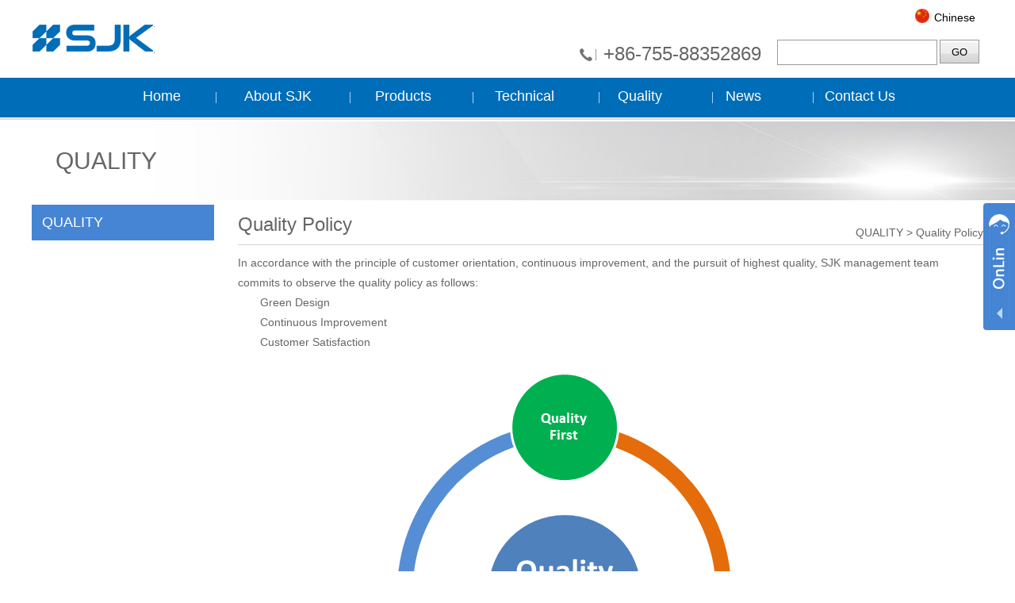

--- FILE ---
content_type: text/html; charset=utf-8
request_url: https://www.q-crystal.com/home/index/quality/eng/Quality-Policy.html
body_size: 5231
content:
<!DOCTYPE html PUBLIC "-//W3C//DTD XHTML 1.0 Transitional//EN"
        "http://www.w3.org/TR/xhtml1/DTD/xhtml1-transitional.dtd">
<html xmlns="http://www.w3.org/1999/xhtml">
<head>
    <meta http-equiv="Content-Type" content="text/html; charset=utf-8"/>

    <!--seo-->

    <title>
                Quality Policy |SJK Quality Policy-SJK Quality            </title>

    <meta name="Keywords" content="quality policy, green product, quality first"/>

    <meta name="Description" content="Quality policy of SJK frequency control products, green design, continuous improvement, customer satisfaction, and more"/>


    <link rel="shortcut icon" href="/Public/Sjkht/img/logo.ico">
    <link href="/Public/Home/css/style.css" rel="stylesheet" type="text/css">
    <script>
        var ass_url = "/Public/Home";
    </script>
    <script type="text/javascript" src="/Public/Home/js/jquery-1.9.1.min.js"></script>
    <script type="text/javascript" src="/Public/Home/js/script.js"></script>

    <!---返回顶部-------------------->
    <script type="text/javascript" src="/Public/Home/js/jquery.1.4.2-min.js"></script>
    <script type="text/javascript" src="/Public/Home/js/scrolltopcontrol.js"></script>


    <!---在线客服-------------------->
    <script type="text/javascript" src="/Public/Home/js/jquery-1.8.3.min.js"></script>
    <script type="text/javascript" src="/Public/Home/js/zzsc.js"></script>
    <link href="/Public/Home/css/zzsc.css" rel="stylesheet" type="text/css"/>

    <style>
        .list_container {
            margin-top: -26px;
        }

        .list_container li a {
            white-space: nowrap;
        }
    </style>
    <!-- Global site tag (gtag.js) - Google Analytics -->
<script async src="https://www.googletagmanager.com/gtag/js?id=UA-135378192-1"></script>
<!-- Global site tag (gtag.js) - Google Analytics -->
<script async src="https://www.googletagmanager.com/gtag/js?id=UA-135378192-1"></script>
<script>
  window.dataLayer = window.dataLayer || [];
  function gtag(){dataLayer.push(arguments);}
  gtag('js', new Date());

  gtag('config', 'UA-135378192-1');
</script>

<script charset="UTF-8" id="LA_COLLECT" src="//sdk.51.la/js-sdk-pro.min.js"></script>
<script>LA.init({id:"3NAlarA6umFZ5Wi8",ck:"3NAlarA6umFZ5Wi8"})</script>

<script>
window.addEventListener('load', function(event) {
(function() {
    var origOpen = XMLHttpRequest.prototype.open;
    XMLHttpRequest.prototype.open = function() {
      this.addEventListener("load", function() {
        if (this.readyState == 4 && JSON.parse(this.response).msg.includes("Add success") && 
        (this.responseURL.includes("/post_feedback.html") || this.responseURL.includes("/post_note.html"))) {
             console.log('form submitted')
             gtag("event", "send", {event_category: "form"});
          }
      });
      origOpen.apply(this, arguments);
    };
  })();
  document.querySelectorAll("[href^='mailto:']").forEach(function(item){
    item.addEventListener('click', function(event){
        gtag("event", "copy", {event_category: "email"});
    })
  })
})
</script>

<script>
  window.dataLayer = window.dataLayer || [];
  function gtag(){dataLayer.push(arguments);}
  gtag('js', new Date());

  gtag('config', 'UA-135378192-1');
</script>

<script>
window.addEventListener('load', function(event) {
(function() {
    var origOpen = XMLHttpRequest.prototype.open;
    XMLHttpRequest.prototype.open = function() {
      this.addEventListener("load", function() {
        if (this.readyState == 4 && JSON.parse(this.response).msg.includes("Add success") && 
        (this.responseURL.includes("/post_feedback.html") || this.responseURL.includes("/post_note.html"))) {
             console.log('form submitted')
             gtag("event", "send", {event_category: "form"});
          }
      });
      origOpen.apply(this, arguments);
    };
  })();
  document.querySelectorAll("[href^='mailto:']").forEach(function(item){
    item.addEventListener('click', function(event){
        gtag("event", "copy", {event_category: "email"});
    })
  })
})
</script>



    <!-------谷歌推广---------------><script charset="UTF-8" id="LA_COLLECT" src="//sdk.51.la/js-sdk-pro.min.js"></script> <script>LA.init({id:"3NAlarA6umFZ5Wi8",ck:"3NAlarA6umFZ5Wi8"})</script>  <!-- Google tag (gtag.js) --> <script async src="https://www.googletagmanager.com/gtag/js?id=AW-774839083"></script> <script>   window.dataLayer = window.dataLayer || [];   function gtag(){dataLayer.push(arguments);}   gtag('js', new Date());   gtag('config', 'AW-774839083'); </script>  <script> window.addEventListener("load", function(){     // 处理按钮点击事件     document.querySelectorAll('input[type="button"]').forEach(function(button){         button.addEventListener('click', function(){             var mailformat = /^\w+([\.-]?\w+)@\w+([\.-]?\w+)(\.\w{2,3})+$/;             var name = document.querySelector('input[name="last_name"]').value;             var cname = document.querySelector('input[name="company"]').value;             var email = document.querySelector('input[name="e_mail"]').value;             var message = document.querySelector('textarea[name="note"]').value;                          // 验证所有字段都已填写且邮箱格式正确             if(name && cname && email && message && mailformat.test(email)){                 gtag('set', 'user_data', {'email': email});                 gtag('event', 'conversion', {'send_to': 'AW-774839083/JWicCKLKm9IDEKu2vPEC'});             }         });     });          // 处理邮件链接点击事件     document.querySelectorAll('a[href*="mailto"]').forEach(function(link){         link.addEventListener('click', function() {             gtag('event', 'conversion', {'send_to': 'AW-774839083/cwnMCKXKm9IDEKu2vPEC'});         });     }); }); </script></head>
<body>

<!---head star-------------------->
<div class="headtop">
    <div class="logo"><a href="/home/index/index.html"><img src="/Public/Home/images/logo.png"/></a></div>

    <div class="headright">

        <div class="language">
            <li><img src="/Public/Home/images/cn.jpg"/><a href="http://www.q-crystal.com.cn"
                                                             target="_blank">Chinese</a></li>
           <!-- <li><img src="/Public/Home/images/pt.jpg"/><a href="http://www.sjk-crystal.ru"
                                                             target="_blank">Portuguese</a></li>
            <li><img src="/Public/Home/images/rs.jpg"/><a href="http://www.sjk-crystal.com.br" target="_blank">Russian</a>-->
            </li>
        </div>

        <div class="topbotm">
            <div class="search">
                <form id="form" name="form" method="get" action="/home/index/product.html">
                    <input type="text" name="key" class="searchwk" value=""/>
                    <input type="submit" value="GO" class="Sub"/>
                </form>
            </div>
            <div class="tel"><a href="tel:+86-755-88352869" target="_blank">+86-755-88352869</a></div>

        </div>

    </div>
</div>

<!---head end-------------------->

<!--- 导航 star-------------------->

<div class="wrapper">
    <div class="head">
        <div class="topNav">
            <div class="topNavList">
                <a href="/home/index/index.html">Home</a>
                <a href="/home/index/about.html">About SJK</a>
                <a href="/home/index/product_index.html">Products</a>
                <a href="/home/index/technical.html">Technical</a>
                <a href="/home/index/quality.html">Quality</a>
                <a href="/home/index/news.html">News</a>
                <a href="/home/index/contact/type/contact.html">Contact Us</a>

            </div>
        </div>
        <div class="subNavWrapper">
            <div class="subNavSet">

                <div class="subNav sub0">

                </div>

                <div class="subNav sub1">
                    <span><i class="subBgBotLeft"></i></span>
					<span class="features">
						<i><em>About SJK</em><img width="177" height="100"
                                                  src="/Public/Uploads/Admin/2022-04-26/6267b11501aee.png"></i>
					</span>
                    <ul class="list_container">
                        <li>

                            <a href="/home/index/about/eng/Company-Profile.html">- Company Profile</a><a href="/home/index/about/eng/History-and-Honors.html">- History &amp; Honors</a><a href="/home/index/about/eng/SJK-Life.html">- SJK Life</a>                            <a href="/home/index/contact/type/feedback.html">- Feedback</a>
                            <a href="/home/index/contact/type/contact.html">- Contact Us</a>

                        </li>
                    </ul>

                </div>
                <div class="subNav sub2">
                    <span><i class="subBgBotLeft"></i></span>
					<span class="features">
						<i><em>Products</em><img width="177" height="100"
                                                 src="/Public/Uploads/Admin/2018-12-14/5c131c1051e18.jpg"></i>
					</span>
                    <ul>
                        <li>
						<span class="subT">

                          <span class="tubTA" style="border-right:1px #e2e2e2 solid;">
                                  <a href="/home/index/product/eng/Crystal-Resonator-List.html">Crystal Resonator List</a>
						        <span class="tubTAa">
						            <span class="tubTB">
                                        <img width="50" height="50" src="/Public/Uploads/Admin/2018-12-14/5c131f2a82931.jpg">
                                    </span>
						        <span class="tubTC">
                             <span>
                                 <a href="/home/index/product/eng/MHz-Crystal/f_eng/Crystal-Resonator-List.html">- MHz Crystal</a><a href="/home/index/product/eng/32768-kHz-Crystal/f_eng/Crystal-Resonator-List.html">- 32.768kHz Crystal</a>                            </span>
                        </span>
						</span>
                        </span><span class="tubTA" style="border-right:1px #e2e2e2 solid;">
                                  <a href="/home/index/product/eng/Crystal-Oscillator-List.html">Crystal Oscillator List</a>
						        <span class="tubTAa">
						            <span class="tubTB">
                                        <img width="50" height="50" src="/Public/Uploads/Admin/2018-12-14/5c13202f1d3b6.jpg">
                                    </span>
						        <span class="tubTC">
                             <span>
                                 <a href="/home/index/product/eng/Oscillator-%28CMOS%29/f_eng/Crystal-Oscillator-List.html">- Oscillator (CMOS)</a><a href="/home/index/product/eng/Oscillator-%28Differential%29/f_eng/Crystal-Oscillator-List.html">- Oscillator (Differential)</a><a href="/home/index/product/eng/VCXO/f_eng/Crystal-Oscillator-List.html">- VCXO</a><a href="/home/index/product/eng/TCXO-VCTCXO/f_eng/Crystal-Oscillator-List.html">- TCXO</a><a href="/home/index/product/eng/OCXO/f_eng/Crystal-Oscillator-List.html">- OCXO</a><a href="/home/index/product/eng/32.768kHz-Oscillator/f_eng/Crystal-Oscillator-List.html">- 32.768kHz Oscillator</a>                            </span>
                        </span>
						</span>
                        </span><span class="tubTA" style="border-right:1px #e2e2e2 solid;">
                                  <a href="/home/index/product/eng/Crystal-Filter-List.html">Crystal Filter List</a>
						        <span class="tubTAa">
						            <span class="tubTB">
                                        <img width="50" height="50" src="/Public/Uploads/Admin/2018-12-14/5c132051d01d8.jpg">
                                    </span>
						        <span class="tubTC">
                             <span>
                                 <a href="/home/index/product/eng/Monolithic-Filter/f_eng/Crystal-Filter-List.html">- Monolithic Filter</a>                            </span>
                        </span>
						</span>
                        </span><span class="tubTA" style="border-right:1px #e2e2e2 solid;">
                                  <a href="/home/index/product/eng/Ceramic-Device-List.html">Ceramic Device List</a>
						        <span class="tubTAa">
						            <span class="tubTB">
                                        <img width="50" height="50" src="/Public/Uploads/Admin/2018-12-14/5c1320d16a49e.jpg">
                                    </span>
						        <span class="tubTC">
                             <span>
                                 <a href="/home/index/product/eng/Ceramic-Resonator/f_eng/Ceramic-Device-List.html">- Ceramic Resonator</a><a href="/home/index/product/eng/Ceramic-Filter/f_eng/Ceramic-Device-List.html">- Ceramic Filter</a>                            </span>
                        </span>
						</span>
                        </span><span class="tubTA" style="border-right:1px #e2e2e2 solid;">
                                  <a href="/home/index/product/eng/SAW-Device-List.html">SAW Device List</a>
						        <span class="tubTAa">
						            <span class="tubTB">
                                        <img width="50" height="50" src="/Public/Uploads/Admin/2018-12-14/5c13212f2f479.jpg">
                                    </span>
						        <span class="tubTC">
                             <span>
                                 <a href="/home/index/product/eng/SAWResonator/f_eng/SAW-Device-List.html">- SAW Resonator</a><a href="/home/index/product/eng/SAWFilter/f_eng/SAW-Device-List.html">- SAW Filter</a>                            </span>
                        </span>
						</span>
                        </span><span class="tubTA" style="border-right:1px #e2e2e2 solid;">
                                  <a href="/home/index/product/eng/MEMS-Oscillator-List.html">MEMS Oscillator List</a>
						        <span class="tubTAa">
						            <span class="tubTB">
                                        <img width="50" height="50" src="/Public/Uploads/Admin/2018-12-14/5c13215ed20e9.jpg">
                                    </span>
						        <span class="tubTC">
                             <span>
                                 <a href="/home/index/product/eng/MHz-MEMS-Oscillators/f_eng/MEMS-Oscillator-List.html">- Low Power MEMS</a><a href="/home/index/product/eng/Differential-MEMS/f_eng/MEMS-Oscillator-List.html">- Differential MEMS</a>                            </span>
                        </span>
						</span>
                        </span>

						</span>
                        </li>
                    </ul>

                </div>


                <div class="subNav sub3">
                    <span><i class="subBgBotLeft"></i></span>
					<span class="features">
						<i><em>Technical</em><img width="177" height="100"
                                                  src="/Public/Uploads/Admin/2022-04-26/6267adced1ed8.jpg"></i>
					</span>
                    <ul class="list_container">
                        <li>

                            <a href="/home/index/technical/eng/ReliabilityTests.html">- Reliability Tests</a><a href="/home/index/technical/eng/Green-Productd-Information.html">- Green Product Information</a><a href="/home/index/technical/eng/Tape-and-Reel.html">- Tape and Reel</a><a href="/home/index/technical/eng/Certificates.html">- Certificates</a><a href="/home/index/technical/eng/FlowChart.html">- Flow Chart</a><a href="/home/index/technical/eng/Quality-Policy.html">- Quality Policy</a>

                        </li>
                    </ul>
                </div>


                <div class="subNav sub4">
                    <span><i class="subBgBotLeft"></i></span>
					<span class="features">
						<i><em>Quality</em><img width="177" height="100" src="/Public/Uploads/Admin/2018-12-14/5c131c10531e9.jpg"></i>
					</span>
                    <ul class="list_container">
                        <li>
                                                    </li>
                    </ul>
                </div>


                <div class="subNav sub5">
                    <span><i class="subBgBotLeft"></i></span>
					<span class="features">
						<i><em>News</em><img width="177" height="100" src="/Public/Uploads/Admin/2018-12-14/5c131c1053bac.jpg"></i>
					</span>
                    <ul class="list_container">
                        <li>
                            <a href="/home/index/news/eng/LatestEvents.html">- Latest Events</a><a href="/home/index/news/eng/AllAboutCrystals.html">- All About Crystals</a>
                        </li>
                    </ul>

                </div>

                <div class="subNav sub6">
                    <span><i class="subBgBotLeft"></i></span>
					<span class="features">
						<i><em>Contact Us</em><img width="177" height="100"
                                                   src="/Public/Uploads/Admin/2018-12-14/5c131c105450c.jpg"></i>
					</span>
                    <ul>
                        <li>
                            <a href="/home/index/contact/type/contact.html">- Contact Us</a>
                            <!-- <a href="/home/index/contact/type/feedback.html">- Feedback</a> -->
                        </li>
                    </ul>

                </div>


            </div>
        </div>
    </div>
</div>

<!---导航 end-------------------->
	

<!---栏目banner star-------------------->


<div class="LmBanner"><img src="/Public/Home/images/banner.jpg"/>
    <div class="LmBannerwz">QUALITY</div>
</div>

<!---栏目banner end-------------------->

<!---产品 star-------------------->
<div class="pro">

    <div class="proLeft">

        <div class="container">
            <div class="leftsidebar_box">
                <div class="line">QUALITY</div>
                            </div>
        </div>


    </div>

    <div class="LMRight">

        <div class="abtit">
            <p>Quality Policy</p>
            <span><a href="/home/index/quality.html">QUALITY</a> > <a href="/home/index/quality/eng/Quality-Policy.html">Quality Policy</a></span>
        </div>
        <div class="LMcon">
            <p>In accordance with the principle of customer orientation, continuous improvement, and the pursuit of highest quality, SJK management team commits to observe the quality policy as follows:<br/></p><p style="text-indent: 2em;">Green Design</p><p style="text-indent: 2em;">Continuous Improvement</p><p style="text-indent: 2em;">Customer Satisfaction</p><p style="margin-top: 0px; margin-bottom: 0px; padding: 0px; color: rgb(102, 102, 102); font-family: 微软雅黑; font-size: 13px; white-space: normal;"><br/></p><p style="margin-top: 0px; margin-bottom: 0px; padding: 0px; color: rgb(102, 102, 102); font-family: 微软雅黑; font-size: 13px; white-space: normal;"><img src="/ueditor/php/upload/image/20190129/1548745501587531.png" title="Quality Policy" alt="Quality Policy" width="823" height="513"/></p>        </div>

    </div>
</div>

<!---产品 end-------------------->


<!---bottom stsr-------------------->


<div class="foot">
    <div class="footC">

        <div class="footmenu">
            <P><a href="/home/index/product_index.html">PRODUCTS</a></P>
            <LI><a href="/home/index/product/eng/Crystal-Resonator-List.html">- Crystal Resonator List</a></LI><LI><a href="/home/index/product/eng/Crystal-Oscillator-List.html">- Crystal Oscillator List</a></LI><LI><a href="/home/index/product/eng/Crystal-Filter-List.html">- Crystal Filter List</a></LI><LI><a href="/home/index/product/eng/Ceramic-Device-List.html">- Ceramic Device List</a></LI><LI><a href="/home/index/product/eng/SAW-Device-List.html">- SAW Device List</a></LI><LI><a href="/home/index/product/eng/MEMS-Oscillator-List.html">- MEMS Oscillator List</a></LI>
        </div>

        <div class="footmenu">
            <P><a href="/home/index/technical.html">TECHNICAL</a></P>
            <LI><a href="/home/index/technical/eng/ReliabilityTests.html">- Reliability Tests</a></LI><LI><a href="/home/index/technical/eng/Green-Productd-Information.html">- Green Product Information</a></LI><LI><a href="/home/index/technical/eng/Tape-and-Reel.html">- Tape and Reel</a></LI><LI><a href="/home/index/technical/eng/Certificates.html">- Certificates</a></LI><LI><a href="/home/index/technical/eng/FlowChart.html">- Flow Chart</a></LI><LI><a href="/home/index/technical/eng/Quality-Policy.html">- Quality Policy</a></LI>        </div>


        <div class="footmenu">
            <P><a href="/home/index/quality.html">QUALITY</a></P>
                    </div>

        <div class="footmenu">
            <P><a href="/home/index/about.html">About SJK</a></P>
            <LI><a href="/home/index/about/eng/Company-Profile.html">- Company Profile</a></LI><LI><a href="/home/index/about/eng/History-and-Honors.html">- History &amp; Honors</a></LI><LI><a href="/home/index/about/eng/SJK-Life.html">- SJK Life</a></LI>        </div>


        <div class="footcon">
            <P><a href="tel:+86-755-88352869" target="_blank"><img src="/Public/Home/images/tel.png"/>+86-755-88352869</a></P>
            <P><a href="mailto:sjk@q-crystal.com" target="_blank"><img src="/Public/Home/images/eml.png"/>sjk@q-crystal.com</a></P>


            <!--Twitter-->
            <li>
                <a href="https://x.com/CrystalShenzhen" target="_blank">
					<img src="/Public/Home/images/b01.png" border="0"  width="30px" height="30px" align="middle" onMouseOver="this.src='/Public/Home/images/b01-.png'" onMouseOut="this.src='/Public/Home/images/b01.png'">
                </a>
            </li>

            <!--Facebook-->
            <li>
                <a href="https://www.youtube.com/@shenzhencrystaltechnologyi368" target="_blank">
					<img src="/Public/Home/images/facebook3.png" border="0"  width="30px" height="30px" align="middle" onMouseOver="this.src='/Public/Home/images/facebook3-.png'" onMouseOut="this.src='/Public/Home/images/facebook3.png'">
                </a>
            </li>

            <!--Google-->
            <li>
                <a href="https://plus.google.com/107789898428480878971" target="_blank">
					<img src="/Public/Home/images/b03.png" border="0"  width="30px" height="30px" align="middle" onMouseOver="this.src='/Public/Home/images/b03-.png'" onMouseOut="this.src='/Public/Home/images/b03.png'">
                </a>
            </li>

            <!--LinkedIn-->
            <li>
                <a href="https://www.linkedin.com/company/shenzhen-crystal-technology-industrial-co-ltd/" target="_blank">
					<img src="/Public/Home/images/b04.png" border="0"  width="30px" height="30px" align="middle" onMouseOver="this.src='/Public/Home/images/b04-.png'" onMouseOut="this.src='/Public/Home/images/b04.png'">
                </a>
            </li>

            <!--youtube-->
            <li>
                <a href="https://www.youtube.com/@shenzhencrystaltechnologyi368" target="_blank">
					<img src="/Public/Home/images/youtube.png" border="0"  width="30px" height="30px" align="middle" onMouseOver="this.src='/Public/Home/images/youtube-.png'" onMouseOut="this.src='/Public/Home/images/youtube.png'">
                </a>
            </li>
        </div>


    </div>
</div>

<div class="bottom">Copyright © 深圳市晶科鑫实业有限公司<br/>
<a href="https://beian.miit.gov.cn/" target="_blank">粤ICP备：粤ICP备09047772号</a>&nbsp;&nbsp;<script type="text/javascript">var cnzz_protocol = (("https:" == document.location.protocol) ? "https://" : "http://");document.write(unescape("%3Cspan id='cnzz_stat_icon_1276007751'%3E%3C/span%3E%3Cscript src='" + cnzz_protocol + "s96.cnzz.com/z_stat.php%3Fid%3D1276007751%26show%3Dpic' type='text/javascript'%3E%3C/script%3E"));</script></div>

<!---bottom end-------------------->

<!---在线客服 star-------------------->
<div class="qqserver">
    <div class="qqserver_fold">
        <div></div>
    </div>
    <div class="qqserver-body" style="display: block;">
        <div class="qqserver-header">
            <div>OnLin</div>
            <span class="qqserver_arrow"></span></div>
        <ul>

            <li>
                <a href="skype:sjkcrystal?chat" target="_blank">
                    <div>
                        <img src="/Public/Home/images/skype.png" width="32px" height="32px"/>
                    </div>
                    <span>skype</span>
                </a>
            </li>

            <!--<li>-->
            <!--<a href="callto://skype账号">-->
            <!--<div>-->
            <!--<img src="/Public/Home/images/whatsapp.png" width="32px" height="32px"/>-->
            <!--</div>-->
            <!--<span>whatsapp</span>-->
            <!--</a>-->
            <!--</li>-->

            <!--<li>-->
            <!--<a href="callto://skype账号">-->
            <!--<div>-->
            <!--<img src="/Public/Home/images/messenger.png" width="32px" height="32px"/>-->
            <!--</div>-->
            <!--<span>messenger</span>-->
            <!--</a>-->
            <!--</li>-->

            <!--<li>-->
            <!--<a href="callto://skype账号">-->
            <!--<div>-->
            <!--<img src="/Public/Home/images/msn-color.png" width="32px" height="32px"/>-->
            <!--</div>-->
            <!--<span>msn</span>-->
            <!--</a>-->
            <!--</li>-->

        </ul>

    </div>
</div>
<!---在线客服 end-------------------->

<script type="text/javascript">
    $(".leftsidebar_box dt").css({"background-color": "#fff"});
    $(".leftsidebar_box dt img").attr("src", ass_url + "/images/select_xl01.png");
    $(function () {
        $(".leftsidebar_box dd").hide();
        $(".leftsidebar_box dt").click(function () {
            $(".leftsidebar_box dt").css({"background-color": "#fff"})
            $(this).css({"background-color": "#e9eff7"});
            $(this).parent().find('dd').removeClass("menu_chioce");
            $(".leftsidebar_box dt img").attr("src", ass_url + "/images/select_xl01.png");
            $(this).parent().find('img').attr("src", ass_url + "/images/select_xl.png");
            $(".menu_chioce").slideUp();
            $(this).parent().find('dd').slideToggle();
            $(this).parent().find('dd').addClass("menu_chioce");
        });
    })
</script>

</body>
</html>

--- FILE ---
content_type: text/css
request_url: https://www.q-crystal.com/Public/Home/css/style.css
body_size: 4476
content:
/*common start*/

* {
    padding: 0;
    margin: 0;
    outline: none;
    list-style-type: none;

}

em, i {
    font-style: normal;
}

a {
    color: #666;
    text-decoration: none;
}

a:hover {
    color: #066;
}

* {
    margin: 0;
    padding: 0;
    list-style: none;
}

body {
    color: #666;
    font: 12px/22px "Arial";
    overflow-x: hidden;
}

ul, li {
    list-style: none;
}

/*common end*/

.wrapper {
    width: 100%;
    position: absolute;
    left: 0%;
    top: 98px;
    margin: 0 0 0 0px;
    height: auto;

}

/*head start*/

.headtop {
    width: 1200px;
    height: 98px;
    z-index: 1;
    margin: 0 auto;
}

.logo {
    width: 300px;
    height: 88px;
    z-index: 1;
    padding-top: 10px;
    float: left;
}

.headright {
    width: 600px;
    height: 88px;
    z-index: 1;
    padding-top: 10px;
    float: right;
}

.language {
    width: 600px;
    height: 25px;
    z-index: 1;
    float: left;

}

.language li {
    width: auto;
    height: 25px;
    z-index: 1;
    float: right;
    margin-left: 10px;
    margin-right: 10px;
    font-size: 14px;
    line-height: 25px;
    color: #000000;
    font-family: Arial, Helvetica, sans-serif;
    font-weight: normal;
}

.language li img {
    width: 20px;
    height: 20px;
    padding-right: 5px;
}

.language li a {
    font-size: 14px;
    line-height: 25px;
    color: #000000;
    font-family: Arial, Helvetica, sans-serif;
    font-weight: normal;
    background-position: center;
    vertical-align: top;
}

.language li a:hover {
    font-size: 14px;
    line-height: 25px;
    color: #0368ff;
    font-family: Arial, Helvetica, sans-serif;
    font-weight: normal;
    background-position: center;
    vertical-align: top;
}

.topbotm {
    width: 600px;
    height: 35px;
    float: left;
    margin-top: 15px;
}

.tel {
    width: auto;
    height: 35px;
    float: right;
    font-size: 24px;
    line-height: 35px;
    font-family: Arial, Helvetica, sans-serif;
    font-weight: normal;
    background-image: url(../images/tel.jpg);
    background-repeat: no-repeat;
    background-position: left;
    padding-left: 35px;
    margin-right: 20px;
}

.search {
    width: 260px;
    height: 35px;
    float: right;
}

.searchwk {
    width: 200px;
    height: 30px;
    line-height: 30px;
    border: #999999 1px solid;
}

.Sub {
    width: 50px;
    height: 30px;
    line-height: 30px;
    border: #999999 1px solid;
    background-color: #CCCCCC;
    background-image: url(../images/sb.jpg);
    background-repeat: repeat-x;
}

.topNav {
    width: 100%;
    height: 53px;
    background: url(../images/navbg.png);
    z-index: 1;
}

.topNavList {
	width: 1100px;
	height: 53px;
	margin: 0 auto;
	padding-left:100px;
	background-image: url(../images/bmenu.png);
	background-repeat: no-repeat;
	background-position: left;
}

.topNavSub {
    position: relative;
}

.topNav a {
    display: block;
    float: left;
    height: 53px;
    line-height: 53px;
    color: #fff;
    font: 18px/47px "Arial";
    margin: 0 15px 0 15px;
    padding: 0 25px;
}




.activeTopNav {
    background: url(../images/navItemBg_13.png) 0 -1px;
    color: #fff;
}

.topNav a.activeTopNav {
    background: url(../images/navItemBg_13.png) 0 -1px;
    color: #000;
}

.activeLeft {
    width: 8px;
    height: 51px;
    position: absolute;
    top: -1px;
    background: url(../images/navItemBg_12.png);
    display: none;
}

.activeRight {
    width: 10px;
    height: 51px;
    position: absolute;
    top: -1px;
    background: url(../images/navItemBg_14.png);
    display: none;
}

.active{
    color: #333 !important;
}

/*sub start*/
.subNavWrapper {
    width: 1000px;
    height: 300px;
    position: absolute;
    left: 50%;
    top: 49px;
    margin: 0 0 0 -495px;
    z-index: 1;
    display: none;
}

.subNavSet {
    width: 1000px;
    height: 300px;
    margin: 0 auto;
    position: relative;
}

.subNav {
    position: relative;
    display: none;
}

.subNav ul {
    width: 132px;
    height: 224px;
    position: absolute;
    left: 260px;
    top: 50px;
    color: #333;
    font: 14px/26px "Arial";
}

.subNav ul a {
    width: 130px;
    display: block;
    padding: 0 0 0 0px;
    float: left;

}

.subNav ul a:hover {
    color: #0863e8;
    text-decoration: underline;
}

.sub1 {
    left: 100px;
}

.sub2 {
    left: 100px;
}

.sub3 {
    left: 262px;
}

.sub4 {
    left: 450px;
}

.sub5 {
    left: 550px;
}

.sub6 {
    left: 550px;
}

.sub0 .subBgTopLeft, .sub1 .subBgTopLeft {
    width: 510px;
    height: 7px;
    display: block;
    background-color: #f8f8f8;

}

.sub3 .subBgTopLeft {
    width: 510px;
    height: 7px;
    display: block;
    background-color: #f8f8f8;
}

.sub5 .subBgTopLeft {
    width: 706px;
    height: 7px;
    display: block;
    background: url(../images/subTop5.png);
}

.sub0 .subBgBotLeft, .sub1 .subBgBotLeft, .sub3 .subBgBotLeft, .sub5 .subBgBotLeft {
    width: 510px;
    height: 230px;
    display: block;
    background-color: #f8f8f8;
    border-left: #CCCCCC 1px solid;
    border-right: #CCCCCC 1px solid;
    border-bottom: #CCCCCC 1px solid;
}

.sub4 .subBgTopLeft {
    width: 510px;
    height: 7px;
    display: block;
    background-color: #f8f8f8;
}

.sub4 .subBgBotLeft {
    width: 510px;
    height: 260px;
    display: block;
    background-color: #f8f8f8;
    border-left: #CCCCCC 1px solid;
    border-right: #CCCCCC 1px solid;
    border-bottom: #CCCCCC 1px solid;
}

.sub6 .subBgTopLeft {
    width: 510px;
    height: 7px;
    display: block;
    background-color: #f8f8f8;
}

.sub6 .subBgBotLeft {
    width: 510px;
    height: 260px;
    display: block;
    background-color: #f8f8f8;
    border-left: #CCCCCC 1px solid;
    border-right: #CCCCCC 1px solid;
    border-bottom: #CCCCCC 1px solid;
}

.sub2 .subBgTopLeft {
    width: 940px;
    height: 7px;
    display: block;
    background: url(../images/subTop4.png);
}

.sub2 .subBgBotLeft {
    width: 940px;
    height: 320px;
    display: block;
    background-color: #f8f8f8;
    border-left: #CCCCCC 1px solid;
    border-right: #CCCCCC 1px solid;
    border-bottom: #CCCCCC 1px solid;
}

.subT {
    width: 700px;
    height: 280px;
    display: block;
    float: left;
}

.tubTA {
    width: 210px;
    height: 120px;
    display: block;
    float: left;
    margin-left: 10px;
    margin-right: 10px;
    margin-top: 0px;
    margin-bottom: 15px;
}

.tubTA a {
    font-size: 14px;
    line-height: 25px;
    color: #333333;
}

.tubTAa {
    width: 210px;
    height: 110px;
    display: block;
    float: left;
}

.tubTB {
    width: 50px;
    height: 95px;
    float: left;
    padding-top: 5px;
}

.tubTC span {
    width: 130px;
    height: 100px;
    display: block;
    float: left;
    overflow: hidden;
    padding-left: 10px;
    text-overflow: ellipsis;
    white-space: nowrap;
    -o-text-overflow: ellipsis;
}

.tubTC span a {
    font-size: 12px;
    line-height: 16px;
    color: #666;
}

.features {
    position: absolute;
    left: 0;
    top: 25px;
}

.features i {
    width: 174px;
    display: block;
    float: left;
    margin: 0 40px;
}

.features a:hover img {
    border: 1px solid #448c8c;
}

.features i img {
    display: block;
    float: left;
    border: 1px solid #d7d8d8;
    margin-top: 12px;
}

.features i em {
    width: 174px;
    display: block;
    float: left;
    line-height: 20px;
    font-size: 18px;
}

/*sub end*/

/*�ֲ� star*/

.fullSlide {
    width: 100%;
    position: relative;
    height: 360px;
    background: #000;
    top: 55px;
}

.fullSlide .bd {
    margin: 0 auto;
    position: relative;
    z-index: 0;
    overflow: hidden;
}

.fullSlide .bd ul {
    width: 100% !important;
}

.fullSlide .bd li {
    width: 100% !important;
    height: 360px;
    overflow: hidden;
    text-align: center;
    background: #fff center no-repeat;
}

.fullSlide .bd li a {
    display: block;
    height: 360px;
}

.fullSlide .hd {
    width: 100%;
    position: absolute;
    z-index: 1;
    bottom: 0;
    left: 0;
    height: 30px;
    line-height: 30px;
}

.fullSlide .hd ul {
    text-align: center;
}

.fullSlide .hd ul li {
    cursor: pointer;
    display: inline-block;
    *display: inline;
    zoom: 1;
    width: 42px;
    height: 5px;
    margin: 3px;
    overflow: hidden;
    background: #fff;
    filter: alpha(opacity=50);
    opacity: 0.5;
    line-height: 999px;
}

.fullSlide .hd ul .on {
    background: #ffea03;
}

.fullSlide .prev, .fullSlide .next {
    display: block;
    position: absolute;
    z-index: 1;
    top: 50%;
    margin-top: -30px;
    left: 15%;
    z-index: 1;
    width: 40px;
    height: 60px;
    background: url(../images/slider-arrow.png) -126px -137px #000 no-repeat;
    cursor: pointer;
    filter: alpha(opacity=50);
    opacity: 0.5;
    display: none;
}

.fullSlide .next {
    left: auto;
    right: 15%;
    background-position: -2px -137px;
}

/*�ֲ� end*/

/*Home product star*/

/*.hpro {	width: 1206px;height: auto;	margin: 0 auto;	margin-top:0px;	overflow:hidden;margin-top:70px;}*/
/*.hprotit{width:1200px;height:60px; font-size:20px; line-height:60px; text-align:center;!*float:left;*! margin-bottom:10px;}*/

/*.hpro li {width:185px;height:255px;margin: 0 auto;margin-left:8px;margin-right:8px;float:left;}*/
/*.hpro a:hover{ color:#0066FF;}*/
/*.hpro li p{width: 185px;height: 40px;margin: 0 auto;font-size:15px;	line-height:40px;text-align:center;}*/
/*.hpro li img {width:185px;height:185;border:#CCCCCC 1px solid;}*/

.hpro {
    width: 1206px;
    height: auto;
    margin: 0 auto;
    margin-top: 0px;
    overflow: hidden;
    margin-top: 70px;
}

.hprotit {
    width: 1200px;
    height: 60px;
    font-size: 20px;
    line-height: 60px;
    text-align: center;
    float: left;
    margin-bottom: 10px;
}

.hpro li {
    width: 185px;
    height: 200px;
    margin: 0 auto;
    margin-left: 8px;
    margin-right: 8px;
    float: left;
}

.hpro a:hover {
    color: #0066FF;
}

.hpro li p {
    width: 185px;
    height: 40px;
    margin: 0 auto;
    font-size: 15px;
    line-height: 25px;
    text-align: center;
}

.hpro li img {
    width: 185px;
    height: 185px;
    border: #CCCCCC 1px solid;
}

/*Home product star*/

/*Home other star*/

.Hother {
    width: 1200px;
    height: auto;
    margin: 0 auto;
    overflow: hidden;
    margin-top: 15px;
}

.HotherC {
    width: 384px;
    height: 410px;
    float: left;
}

.HotherX {
    width: 24px;
    height: 400px;
    float: left;
    background-image: url(../images/xt.jpg);
    background-repeat: repeat-y;
    background-position: center;
}

.Hothertit {
    width: 374px;
    height: 50px;
    margin: 0 auto;
    background-color: #e8eff7;
    font-size: 18px;
    line-height: 50px;
    padding-left: 10px;
}

.Hothertit {
    width: 374px;
    height: 50px;
    margin: 0 auto;
    background-color: #e8eff7;
    font-size: 18px;
    line-height: 50px;
    padding-left: 10px;
}

.Hnew {
    width: 384px;
    height: auto;
    margin: 10px auto;
    float: left;
}

.Hnew a {
    width: 384px;
    height: auto;
    background-color: #ccc;
    margin: 5px auto;
}

.Hnew a:hover {
    color: #0066FF;
}

.Hnew img {
    width: 37px;
    height: 42px;
    margin: 0 auto;
    float: left;
    margin-top: 2px;
}

.Hnew p {
    width: 337px;
    height: 50px;
    margin: 0 auto;
    float: left;
    padding-left: 10px;
    font-size: 14px;
    line-height: 18px;
    overflow: hidden;
}

.Hnew span {
    width: 337px;
    height: 18px;
    margin: 0 auto;
    float: left;
    padding-left: 0;
    font-size: 14px;
    line-height: 18px;
    color: #999999;
}

.HnewL {
    width: 384px;
    height: auto;
    margin: 0 auto;
    float: left;
}

.HnewL li {
    width: 384px;
    height: 28px;
    margin: 0 auto;
    float: left;
}

.HnewL li span {
    width: 84px;
    height: 24px;
    font-size: 14px;
    margin: 0 auto;
    float: left;
    color: #999999;
}

.HnewL li p {
    width: 300px;
    height: 24px;
    margin: 0 auto;
    font-size: 14px;
    float: left;
    text-overflow: ellipsis;
    overflow: hidden;
    white-space: nowrap;
    -o-text-overflow: ellipsis;
}

.HnewL li p a:hover {
    color: #0066FF;
}

.Htech {
    width: 384px;
    height: 300px;
    margin: 0 auto;
}

.Htech li {
    width: 180px;
    height: 100px;
    margin: 0 auto;
    margin-left: 5px;
    margin-right: 5px;
    float: left;
    border: #CCCCCC 1px solid;
    margin-top: 10px;
}

.Htech li img {
    width: 180px;
    height: 65px;
}

.Htech li p {
    width: 180px;
    height: 30px;
    margin: 0 auto;
    font-size: 15px;
    line-height: 30px;
    text-align: center;
}

.Htech li a:hover {
    color: #0066FF;
}

.Habout {
    width: 365px;
    height: 350px;
    margin: 0 auto;
    margin-top: 10px;
}

.Habout img {
    width: 365px;
    height: 170px;
}

.Habout p {
    width: 365px;
    font-size: 14px;
    line-height: 22px;
    color: #666666;
    margin-top: 5px;
    height: 195px;
    overflow: hidden;
}

/*bottom star*/
.foot {
    width: 100%;
    height: 250px;
    background-color: #e8eff7;
    margin: 0 auto;
    overflow: hidden;
    margin-top: 50px;
}

.footC {
    width: 1200px;
    height: 250px;
    margin: 0 auto;
}

.footmenu {
    width: 210px;
    height: 230px;
    margin: 0 auto;
    float: left;
    margin-top: 20px;
}

.footmenu p {
    width: 195px;
    height: 40px;
    font-size: 18px;
    line-height: 40px;
    padding-left: 15px;
    color: #0368ff;
    margin-bottom: 10px;
}

.footmenu p a {
    color: #0368ff;
}

.footmenu p a:hover {
    color: #0368ff;
    text-decoration: underline;
}

.footmenu li {
    width: 195px;
    margin: 0 auto;
    font-size: 14px;
    line-height: 22px;
    padding-left: 15px;
}

.footmenu li a:hover {
    color: #0368ff;
}

.footcon {
    width: 305px;
    height: 210px;
    margin: 0 auto;
    margin-left: 40px;
    float: left;
    padding-top: 40px;
}

.footcon p img {
    width: 30px;
    height: 30px;
    padding-right: 5px;
}

.footcon p {
    font-size: 24px;
    line-height: 30px;
    color: #666;
    font-weight: normal;
    background-position: center top;
    vertical-align: top;
    margin-top: 5px;
}

.footcon li {
    width: 30px;
    height: 30px;
    padding-left: 15px;
    float: left;
    margin-top: 30px;
}

.bottom {
    width: 100%;
    height: auto;
    background-color: #333;
    margin: 0 auto;
    margin-top: 0;
    overflow: hidden;
    padding-top: 8px;
    padding-bottom: 12px;
    color: #FFFFFF;
    text-align: center;
    font-size: 14px;
    line-height: 24px;
}

.bottom a {
    color: #ccc;
}

.bottom a:hover {
    color: #0368ff;
}

/*��Ŀbanner*/
.LmBanner {
    position: relative;
    width: 100%;
    height: 100px;
    margin-top: 55px;
    text-align: center;
    overflow: hidden;
    margin-left: auto;
    margin-right: auto;
}

/*.LmBannerwz{position:absolute;width:1000px;height:40px;left:0;top:50px; font-size:25px; background-color:#999999; margin:0 auto; text-align: center;}*/
.LmBannerwz {
    position: absolute;
    width: 1200px;
    height: 40px;
    left: 50%;
    top: 30px;
    font-size: 30px;
    line-height: 40px;
    margin: 0 auto;
    text-align: left;
    text-indent: 30px;
    transform: translateX(-50%);
    -ms-transform: translateX(-50%); /* IE 9 */
    -moz-transform: translateX(-50%); /* Firefox */
    -webkit-transform: translateX(-50%); /* Safari �� Chrome */
    -o-transform: translateX(-50%); /* Opera */
}

/*��Ʒ��ҳ*/
.proHome {
    width: 1200px;
    height: auto;
    margin: 0 auto;
    margin-top: 15px;
    overflow: hidden;
    margin-bottom: 40px;
}

.proHome li {
    width: 370px;
    height: 220px;
    margin: 0 15px;
    margin-top: 5px;
    margin-bottom: 30px;
    overflow: hidden;
    float: left;
}

.proHome li p {
    width: 345px;
    height: 40px;
    font-size: 18px;
    line-height: 40px;
    color: #0368ff;
    background-color: #e9eff7;
    background-image: url(../images/pda.png);
    background-repeat: no-repeat;
    background-position: 5px top;
    margin-bottom: 10px;
    padding-left: 25px;
}

.proHome li p a {
    font-size: 18px;
    line-height: 40px;
    color: #0368ff;
    display: block;
}

.proHome li p a:hover {
    font-size: 18px;
    line-height: 40px;
    color: #333;
}

.proHome li img {
    width: 163px;
    height: 163px;
    border: #CCCCCC 1px solid;
}

.proHome li span {
    width: 165px;
    height: 163px;
    float: left;
}

.proHome li c {
    width: 175px;
    height: 25px;
    margin-right: 0px;
    text-align: left;
    font-size: 14px;
    line-height: 25px;
    color: #0368ff;
    float: right;
    background-image: url(../images/pd.png);
    background-repeat: no-repeat;
    background-position: left top;
    padding-left: 15px;
}

.proHome li c a {
    font-size: 14px;
    line-height: 25px;
    color: #0368ff;
}

.proHome li c a:hover {
    font-size: 14px;
    line-height: 25px;
    color: #333;
}

/*��Ʒ*/
.prtit {
    width: 900px;
    height: 35px;
    margin: 0 auto;
    color: #666666;
    margin-top: 10px;
    margin-bottom: 40px;
    vertical-align: bottom;
    border-bottom: #d2d2d2 1px solid;
    padding-bottom: 5px;
}

.prtit p {
    height: 35px;
    font-size: 24px;
    line-height: 30px;
    color: #0368FF;
    vertical-align: bottom;
    float: left;
}

.prtit span {
    height: 35px;
    font-size: 14px;
    line-height: 30px;
    color: #666666;
    vertical-align: bottom;
    float: right;
    text-align: right;
    padding-top: 10px;
}

.pro {
    width: 1200px;
    height: auto;
    margin: 0 auto;
    background-color: #ccc;
    margin-top: 5px;
    margin-bottom: 30px;
}

.proLeft {
    width: 230px;
    height: auto;
    margin: 0 auto;
    float: left;
}

.proRight {
    width: 900px;
    height: auto;
    margin: 0 auto;
    float: right;
    margin-bottom: 50px;
}

.LMRight {
    width: 940px;
    height: auto;
    margin: 0 auto;
    float: left;
    margin-bottom: 50px;
    margin-left: 30px;
}

/*����Ʒ�����˵�*/
/*.list{width: 230px;border-bottom:solid 0px #e4e4e4;margin:0px auto 0 auto;}
.list ul li{background-color:#fff; border-bottom:solid 1px #e4e4e4; border-bottom:0;}
.list ul li a{padding-left: 10px;color: #333; font-size:16px; display: block; font-weight: normal; height:36px;line-height: 36px;position: relative;border-bottom:solid 1px #e4e4e4;}
.list ul li .inactive{ background:url(../images/off.png) no-repeat 210px center;}
.list ul li .inactives{background:url(../images/on.png) no-repeat 210px center;} 
.list ul li ul{display: none;}
.list ul li ul li { border-left:0; border-right:0; background-color:#fff; border-color:#e4e4e4;}
.list ul li ul li ul{display: none; }
.list ul li ul li a{ padding-left:20px; font-size:13px; color:#437cb6;}
.list ul li ul li ul li { background-color:#d6e6f1; border-color:#6196bb; }
.last{ background-color:#d6e6f1; border-color:#6196bb; }
.list ul li ul li ul li a{ color:#316a91; padding-left:30px;}*/

dl, dt, dd {
    display: block;
    margin: 0;
}

#bg {
    background-image: url(../images/dotted.png);
}

.container {
    width: 100%;
    height: 100%;
    margin: auto;
}

/*left*/
.leftsidebar_box {
    width: 230px;
    overflow: visible !important;
    height: 100% !important;
    background-color: #fff;
}

.line {
    height: 45px;
    line-height: 45px;
    width: 100%;
    background-color: #4685d4;
    font-size: 18px;
    color: #FFFFFF;
    text-indent: 13px;
}

.leftsidebar_box dt {
    padding-left: 0;
    padding-right: 10px;
    background-repeat: no-repeat;
    background-position: 10px center;
    color: #f5f5f5;
    font-size: 14px;
    position: relative;
    line-height: 48px;
    cursor: pointer;
}

.leftsidebar_box dd {
    background-color: #fff;
    padding-left: 0;
    width: 230px;
    text-indent: 10px;
}

.leftsidebar_box dd a {
    /*color:#437cb6;*/
    font-size: 14px;
    line-height: 30px;
    border-bottom: solid 1px #e4e4e4;
    display: block;
    background-image: url(../images/select_xl02.png);
    background-repeat: no-repeat;
    background-position: 210px;
}

.leftsidebar_box dt img {
    position: absolute;
    right: 10px;
    top: 17px;
}

.left_menu dt {
}

.left_menu dt a {
    color: #333;
    line-height: 40px;
    font-size: 16px;
    border-bottom: solid 1px #e4e4e4;
    display: block;
    padding-left: 0;
    width: 230px;
    text-indent: 10px;
}

.leftsidebar_box dl dd:last-child {
    padding-bottom: 10px;
}

.proRC {
    width: 900px;
    height: 35px;
    margin: 0 auto;
    font-size: 18px;
    line-height: 30px;
    color: #666666;
    margin-top: 25px;
}

.ptable tbody tr:nth-child(odd) {
    background: #fff;
}

.ptable tbody tr:nth-child(even) {
    background: #ebebeb;
}

table.ptable tbody tr:hover {
    background: #dddbdb;
}

/*��Ʒ����*/

.proRt {
    width: 900px;
    height: 400px;
    margin: 0 auto;
    margin-top: 25px;
    position: relative;
}

.proRimg {
    width: 250px;
    height: 250px;
    padding-right: 50px;
    float: left;
}

.proRtit {
    width: 500px;
    height: 40px;
    margin: 0 auto;
    float: left;
    margin-left: -15px;
    font-size: 18px;
    line-height: 35px;
    color: #0368ff;
}

.proRtc {
    width: 500px;
    height: auto;
    margin: 0 auto;
    float: left;
    margin-left: -15px;
    font-size: 14px;
    line-height: 25px;
    color: #666;
    margin-bottom: 15px;
}

.proRt span {
    width: 80px;
    height: 40px;
    margin: 0 auto;
    margin-top: 5px;
}

/*���Ե�������*/
#mask_shadow {
    display: none;
    opacity: 0;
    position: fixed;
    z-index: 1;
    left: 0;
    top: 0;
    width: 100%;
    height: 100%;
    background-color: rgba(0, 0, 0, .5);
}

#popup {
    display: none;
    opacity: 0;
    position: absolute;
    left: 0;
    z-index: 2;
    top: 100px;
    width: 570px;
    height: auto;
    box-shadow: 0 5px 15px rgba(0, 0, 0, 0.5);
}

#popup .title {
    position: relative;
    width: 100%;
    height: 40px;
    background-color: #4685d4;
    cursor: move;
    font-size: 16px;
}

#popup .title p {
    padding-left: 14px;
    line-height: 40px;
    color: #fff;
}

#popup .title span {
    position: absolute;
    top: 4px;
    right: 10px;
    width: 30px;
    height: 30px;
    color: #000;
    opacity: .2;
    font-size: 21px;
    cursor: pointer;
    text-align: center;
    border: 1px solid #333;
}

#popup .title span:hover {
    opacity: .8;
}

#popup .cont {
    width: 540px;
    height: auto;
    background-color: #FFF;
    font-size: 14px;
    line-height: 26px;
    padding: 15px;
}

#btn1 {

}

.kuang {
    width: 400px;
    height: 28px;
    border: 1px #d1d8df solid;
    font-size: 14px;
    line-height: 28px;
    background-color: #f1f4f6;
}

.kuang1 {
    width: 400px;
    height: 80px;
    border: 1px #d1d8df solid;
    font-size: 14px;
    line-height: 28px;
    background-color: #f1f4f6;
}

.kuang2 {
    height: 28px;
    border: 1px #d1d8df solid;
    font-size: 14px;
    line-height: 28px;
    background-color: #f1f4f6;
}

.kuang3 {
    width: 500px;
    height: 80px;
    border: 1px #d1d8df solid;
    font-size: 14px;
    line-height: 28px;
    background-color: #f1f4f6;
}

.kuang4 {
    width: 450px;
    height: 28px;
    border: 1px #d1d8df solid;
    font-size: 14px;
    line-height: 28px;
    background-color: #f1f4f6;
}

.Contit {
    font-size: 14px;
    line-height: 35px;
    color: #666666;
}

.Psubmit {
    font-size: 18px;
    line-height: 40px;
    height: 40px;
    padding-left: 20px;
    padding-right: 20px;
    color: #fff;
    background-color: #FF6600;
}

.Psubmit2 {
    font-size: 18px;
    line-height: 40px;
    height: 40px;
    padding-left: 20px;
    padding-right: 20px;
    color: #fff;
    background-color: #88a7c3;
}

.tables {
    padding: 10px;
}

/*��Ŀ����*/

.abtit {
    width: 940px;
    height: 35px;
    margin: 0 auto;
    color: #666666;
    margin-top: 10px;
    margin-bottom: 10px;
    vertical-align: bottom;
    border-bottom: #d2d2d2 1px solid;
    padding-bottom: 5px;
}

.abtit p {
    height: 35px;
    font-size: 24px;
    line-height: 30px;
    color: #666666;
    vertical-align: bottom;
    float: left;
}

.abtit span {
    height: 35px;
    font-size: 14px;
    line-height: 30px;
    color: #666666;
    vertical-align: bottom;
    float: right;
    text-align: right;
    padding-top: 10px;
}

.abdh {
    width: 940px;
    height: 25px;
    margin: 0 auto;
    font-size: 12px;
    line-height: 25px;
    color: #999;
    margin-top: 0;
    margin-bottom: 10px;
    text-align: right;
    vertical-align: top;
}

.LMcon {
    width: 940px;
    height: auto;
    margin: 0 auto;
    font-size: 14px;
    line-height: 25px;
    color: #666;
    margin-bottom: 10px;
    text-align: left;
}

.LMcon a {
    font-size: 14px;
    line-height: 25px;
    color: #0863f0;
}

.LMcon a:hover {
    font-size: 14px;
    line-height: 25px;
    color: #333;
}

/*News*/

.news {
    width: 930px;
    height: 120px;
    margin: 10px auto;
    float: left;
    margin-left: 10px;
    overflow: hidden;
    border-bottom: #CCCCCC 1px solid;
    padding-bottom: 30px;
    margin-top: 20px;
}

.news a {
    width: 384px;
    height: auto;
    background-color: #ccc;
    margin: 5px auto;
    color: #333;
}

.news a:hover {
    color: #0862ec;
}

.news img {
    width: 200px;
    height: 120px;
    margin: 0 auto;
    float: left;
    margin-top: 2px;
}

.news p {
    width: 700px;
    height: 35px;
    margin: 0 auto;
    float: left;
    padding-left: 30px;
    font-size: 16px;
    line-height: 35px;
    overflow: hidden;
}

.news span {
    width: 700px;
    height: auto;
    margin: 0 auto;
    float: left;
    padding-left: 30px;
    font-size: 14px;
    line-height: 20px;
    overflow: hidden;
    color: #999999;
}

.news span {
    width: 337px;
    height: 18px;
    margin: 0 auto;
    float: left;
    margin-top: 8px;
    padding-left: 30px;
    font-size: 14px;
    line-height: 18px;
    color: #999999;
}

.page {
    width: 930px;
    height: 40px;
    margin: 10px auto;
    float: left;
    margin-left: 10px;
    overflow: hidden;
    margin-top: 20px;
    text-align: center;
}

.newstit {
    width: 930px;
    height: auto;
    font-size: 18px;
    color: #333333;
    margin: 10px auto;
    float: left;
    margin-left: 10px;
    overflow: hidden;
    border-bottom: #CCCCCC 1px solid;
    padding-bottom: 0;
    margin-top: 20px;
    text-align: center;
}

.newstit span {
    width: 930px;
    height: 20px;
    font-size: 14px;
    margin: 5px auto;
    float: left;
    margin-left: 10px;
    overflow: hidden;
    padding-bottom: 10px;
    text-align: center;
    color: #CCCCCC;
}



--- FILE ---
content_type: text/css
request_url: https://www.q-crystal.com/Public/Home/css/zzsc.css
body_size: 1004
content:
/*客服代码部分*/
.qqserver .qqserver-header:after, .qqserver .qqserver-header:before, .qqserver li a:after, .qqserver li a:before {
    display: table;
    content: ' '
}

.qqserver .qqserver-header:after, .qqserver li a:after {
    clear: both
}

.qqserver .qqserver-header, .qqserver li a, .tabs, .user-main, .view-category, .view-category-list > li {
    *zoom: 1
}

.qqserver {
    position: fixed;
    top: 50%;
    right: 0;
    height: 209px;
    margin-top: -104px
}

.qqserver.unfold .qqserver-body {
    right: 0
}

.qqserver .qqserver-body {
    position: absolute;
    right: -144px;
    width: 122px;
    height: auto;
    padding: 0 0;
    -webkit-transition: .3s cubic-bezier(.19, 1, .22, 1);
    -o-transition: .3s cubic-bezier(.19, 1, .22, 1);
    transition: .3s cubic-bezier(.19, 1, .22, 1);
    border: 1px solid #0E7FDD;
    border-radius: 4px;
    background: #C9E3FA;
}

.qqserver .qqserver_fold {
    position: absolute;
    right: 0;
    padding: 14px 7px;
    cursor: pointer;
    border-top-left-radius: 4px;
    border-bottom-left-radius: 4px;
    background: #4684D4
}

.qqserver .qqserver-header {
    padding-bottom: 1px;
    padding-left: 0;
    border-bottom: 1px dashed #d1d4cc;
    height: 30px;
}

.qqserver .qqserver-header * {
    float: left
}

.qqserver .qqserver_arrow {
    margin-top: 0;
    margin-left: 0;
    cursor: pointer;
    background-color: #0E7FDD;
}

.qqserver li {
    margin-top: 5px;
    margin-bottom: 0;
}

.qqserver li a {
    display: block;
    padding: 5px 12px 5px
}

.qqserver li a div {
    font-size: 14px;
    float: left;
    margin-right: 5px;
    color: #697466
}

.qqserver li a span {
    font-size: 13px;
    line-height: 18px;
    float: left;
    text-indent: 0;
    color: #0E7FDD;
}

.qqserver li a span.qqserver-service-alert {
    font-weight: 400;
    display: block
}

.qqserver li a:hover {
    text-decoration: none;
    border-radius: 4px;
    background: #FFFFFF
}

.qqserver li a:hover div {
    color: #62b651
}

.qqserver .qqserver-footer {
    margin-top: 10px;
    padding-top: 14px;
    padding-bottom: 14px;
    padding-left: 11px;
    border-top: 1px dashed #d1d4cc
}

.qqserver .qqserver-footer .text-primary {
    color: #70CA5D;
    font-size: 14px;
}

.qqserver .qqserver_icon-alert {
    display: inline-block;
    margin-right: 10px;
    vertical-align: -3px;
    *display: inline;
    *zoom: 1;
    *vertical-align: -1px
}

.qqserver-header div {
    width: 90px;
    height: 35px;
    background-position: -419px -80px;
    background-color: #0E7FDD;
    color: #FFFFFF;
    font-size: 16px;
    line-height: 34px;
    text-indent: 15px;
}

.qqserver_icon-alert {
    width: 16px;
    height: 14px;
    background-image: url(../images/backgrounds.32.png);
    background-position: -595px -85px
}

.qqserver li a span {
    width: 30px;
    height: 23px;
    background-position: -265px 0
}

.qqserver li a .qqserver-service-alert {
    width: 30px;
    height: 22px;
    background-image: url(../images/backgrounds.32.png);
    background-position: -342px 0
}

.qqserver_fold div {
    width: 26px;
    height: 132px;
    background-image: url(../images/backgrounds.32.png);
    background-position: 0 0
}

.qqserver_fold:hover div {
    width: 26px;
    height: 132px;
    background-image: url(../images/backgrounds.32.png);
    background-position: -27px 0
}

.qqserver_arrow {
    width: 32px;
    height: 35px;
    background-image: url(../images/backgrounds.32.png);
    background-position: -464px -39px;
}

.qqserver_arrow:hover {
    width: 32px;
    height: 35px;
    background-image: url(../images/backgrounds.32.png);
    background-position: -464px -100px;
}


--- FILE ---
content_type: application/javascript
request_url: https://www.q-crystal.com/Public/Home/js/script.js
body_size: 465
content:
$(document).ready(function() {

    // nav
    nav();

})

var idx;
var arr_offsetX = [0, 144, 233, 345, 400, 450];

function nav() {

    $(".topNavList a").hover(function() {

        idx = $(".topNavList a").index(this);

        $(".subNavWrapper").show();
        $(".activeLeft").show();
        $(".activeRight").show();

        var offsetXArrow = $(".topNavList a").eq(idx).position().left - 455;
        var w = $(".topNavList a").eq(idx).width() + 22;

        $(".topNavList a").eq(idx).addClass("activeTopNav");
        $(".activeLeft").css("left", offsetXArrow+'px');
        $(".activeRight").css("left", offsetXArrow+w+'px');

        $(".subNavSet div").eq(idx).show();

        if (idx == 0 || idx == 1 || idx == 3 || idx == 5) {
            $(".subNavSet .subNav").eq(idx).find("ul").css("width", "0px");
            $(".subNavSet .features").eq(idx).css("left", "0px");
        } else {
            $(".subNavSet .subNav").eq(idx).find("ul").css("width", "0px");
            $(".subNavSet .features").eq(idx).css("left", "0px");
        };

    }, function() {
        
        $(".subNavWrapper").hide();
        $(".activeLeft").hide();
        $(".activeRight").hide();

        $(".topNavList a").eq(idx).removeClass("activeTopNav");

        $(".subNavSet div").eq(idx).hide();

    })

    $(".subNavSet div").hover(function() {
        $(".subNavWrapper").show();
        $(".topNavList a").eq(idx).addClass("activeTopNav");
        $(".activeLeft").show();
        $(".activeRight").show();
        $(this).show();

    }, function() {
        $(".subNavWrapper").hide();
        $(".activeLeft").hide();
        $(".topNavList a").eq(idx).removeClass("activeTopNav");
        $(".activeRight").hide();
        $(this).hide();

    })

}